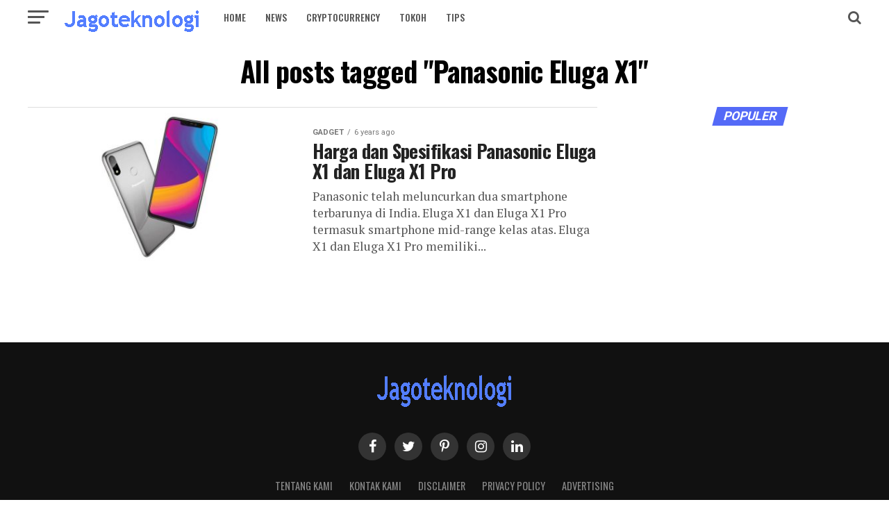

--- FILE ---
content_type: text/html; charset=UTF-8
request_url: https://www.jagoteknologi.com/tag/panasonic-eluga-x1/
body_size: 9890
content:
<!DOCTYPE html>
<html lang="en-US">
<head>
<meta charset="UTF-8" >
<meta name="viewport" id="viewport" content="width=device-width, initial-scale=1.0, maximum-scale=1.0, minimum-scale=1.0, user-scalable=no" />
<link rel="pingback" href="https://www.jagoteknologi.com/xmlrpc.php" />
<meta property="og:description" content="Jagonya Informasi Gadget &amp; Cryptocurrency" />
<meta name='robots' content='index, follow, max-image-preview:large, max-snippet:-1, max-video-preview:-1' />

	<!-- This site is optimized with the Yoast SEO plugin v19.4 - https://yoast.com/wordpress/plugins/seo/ -->
	<title>Panasonic Eluga X1 Archives - Jagoteknologi</title>
	<link rel="canonical" href="https://www.jagoteknologi.com/tag/panasonic-eluga-x1/" />
	<meta property="og:locale" content="en_US" />
	<meta property="og:type" content="article" />
	<meta property="og:title" content="Panasonic Eluga X1 Archives - Jagoteknologi" />
	<meta property="og:url" content="https://www.jagoteknologi.com/tag/panasonic-eluga-x1/" />
	<meta property="og:site_name" content="Jagoteknologi" />
	<meta name="twitter:card" content="summary" />
	<meta name="twitter:site" content="@jagoteknologi" />
	<script type="application/ld+json" class="yoast-schema-graph">{"@context":"https://schema.org","@graph":[{"@type":"WebSite","@id":"https://www.jagoteknologi.com/#website","url":"https://www.jagoteknologi.com/","name":"Jagoteknologi","description":"Jagonya Informasi Gadget &amp; Cryptocurrency","potentialAction":[{"@type":"SearchAction","target":{"@type":"EntryPoint","urlTemplate":"https://www.jagoteknologi.com/?s={search_term_string}"},"query-input":"required name=search_term_string"}],"inLanguage":"en-US"},{"@type":"ImageObject","inLanguage":"en-US","@id":"https://www.jagoteknologi.com/tag/panasonic-eluga-x1/#primaryimage","url":"https://www.jagoteknologi.com/wp-content/uploads/2018/10/Panasonic-Eluga-x1-Pro.jpeg","contentUrl":"https://www.jagoteknologi.com/wp-content/uploads/2018/10/Panasonic-Eluga-x1-Pro.jpeg","width":940,"height":540,"caption":"Panasonic Eluga X1 Pro (foto: digit)"},{"@type":"CollectionPage","@id":"https://www.jagoteknologi.com/tag/panasonic-eluga-x1/","url":"https://www.jagoteknologi.com/tag/panasonic-eluga-x1/","name":"Panasonic Eluga X1 Archives - Jagoteknologi","isPartOf":{"@id":"https://www.jagoteknologi.com/#website"},"primaryImageOfPage":{"@id":"https://www.jagoteknologi.com/tag/panasonic-eluga-x1/#primaryimage"},"image":{"@id":"https://www.jagoteknologi.com/tag/panasonic-eluga-x1/#primaryimage"},"thumbnailUrl":"https://www.jagoteknologi.com/wp-content/uploads/2018/10/Panasonic-Eluga-x1-Pro.jpeg","breadcrumb":{"@id":"https://www.jagoteknologi.com/tag/panasonic-eluga-x1/#breadcrumb"},"inLanguage":"en-US"},{"@type":"BreadcrumbList","@id":"https://www.jagoteknologi.com/tag/panasonic-eluga-x1/#breadcrumb","itemListElement":[{"@type":"ListItem","position":1,"name":"Home","item":"https://www.jagoteknologi.com/"},{"@type":"ListItem","position":2,"name":"Panasonic Eluga X1"}]}]}</script>
	<!-- / Yoast SEO plugin. -->


<link rel='dns-prefetch' href='//www.jagoteknologi.com' />
<link rel='dns-prefetch' href='//fonts.googleapis.com' />
<link rel='dns-prefetch' href='//s.w.org' />
<link rel="alternate" type="application/rss+xml" title="Jagoteknologi &raquo; Feed" href="https://www.jagoteknologi.com/feed/" />
<link rel="alternate" type="application/rss+xml" title="Jagoteknologi &raquo; Comments Feed" href="https://www.jagoteknologi.com/comments/feed/" />
<link rel="alternate" type="application/rss+xml" title="Jagoteknologi &raquo; Panasonic Eluga X1 Tag Feed" href="https://www.jagoteknologi.com/tag/panasonic-eluga-x1/feed/" />
		<script type="text/javascript">
			window._wpemojiSettings = {"baseUrl":"https:\/\/s.w.org\/images\/core\/emoji\/13.1.0\/72x72\/","ext":".png","svgUrl":"https:\/\/s.w.org\/images\/core\/emoji\/13.1.0\/svg\/","svgExt":".svg","source":{"concatemoji":"https:\/\/www.jagoteknologi.com\/wp-includes\/js\/wp-emoji-release.min.js?ver=5.8.10"}};
			!function(e,a,t){var n,r,o,i=a.createElement("canvas"),p=i.getContext&&i.getContext("2d");function s(e,t){var a=String.fromCharCode;p.clearRect(0,0,i.width,i.height),p.fillText(a.apply(this,e),0,0);e=i.toDataURL();return p.clearRect(0,0,i.width,i.height),p.fillText(a.apply(this,t),0,0),e===i.toDataURL()}function c(e){var t=a.createElement("script");t.src=e,t.defer=t.type="text/javascript",a.getElementsByTagName("head")[0].appendChild(t)}for(o=Array("flag","emoji"),t.supports={everything:!0,everythingExceptFlag:!0},r=0;r<o.length;r++)t.supports[o[r]]=function(e){if(!p||!p.fillText)return!1;switch(p.textBaseline="top",p.font="600 32px Arial",e){case"flag":return s([127987,65039,8205,9895,65039],[127987,65039,8203,9895,65039])?!1:!s([55356,56826,55356,56819],[55356,56826,8203,55356,56819])&&!s([55356,57332,56128,56423,56128,56418,56128,56421,56128,56430,56128,56423,56128,56447],[55356,57332,8203,56128,56423,8203,56128,56418,8203,56128,56421,8203,56128,56430,8203,56128,56423,8203,56128,56447]);case"emoji":return!s([10084,65039,8205,55357,56613],[10084,65039,8203,55357,56613])}return!1}(o[r]),t.supports.everything=t.supports.everything&&t.supports[o[r]],"flag"!==o[r]&&(t.supports.everythingExceptFlag=t.supports.everythingExceptFlag&&t.supports[o[r]]);t.supports.everythingExceptFlag=t.supports.everythingExceptFlag&&!t.supports.flag,t.DOMReady=!1,t.readyCallback=function(){t.DOMReady=!0},t.supports.everything||(n=function(){t.readyCallback()},a.addEventListener?(a.addEventListener("DOMContentLoaded",n,!1),e.addEventListener("load",n,!1)):(e.attachEvent("onload",n),a.attachEvent("onreadystatechange",function(){"complete"===a.readyState&&t.readyCallback()})),(n=t.source||{}).concatemoji?c(n.concatemoji):n.wpemoji&&n.twemoji&&(c(n.twemoji),c(n.wpemoji)))}(window,document,window._wpemojiSettings);
		</script>
		<style type="text/css">
img.wp-smiley,
img.emoji {
	display: inline !important;
	border: none !important;
	box-shadow: none !important;
	height: 1em !important;
	width: 1em !important;
	margin: 0 .07em !important;
	vertical-align: -0.1em !important;
	background: none !important;
	padding: 0 !important;
}
</style>
	<link rel='stylesheet' id='mvp-custom-style-css'  href='https://www.jagoteknologi.com/wp-content/themes/zox-news/style.css' type='text/css' media='all' />
<style id='mvp-custom-style-inline-css' type='text/css'>


#mvp-wallpaper {
	background: url() no-repeat 50% 0;
	}

#mvp-foot-copy a {
	color: #0be6af;
	}

#mvp-content-main p a,
.mvp-post-add-main p a {
	box-shadow: inset 0 -4px 0 #0be6af;
	}

#mvp-content-main p a:hover,
.mvp-post-add-main p a:hover {
	background: #0be6af;
	}

a,
a:visited,
.post-info-name a,
.woocommerce .woocommerce-breadcrumb a {
	color: #546af7;
	}

#mvp-side-wrap a:hover {
	color: #546af7;
	}

.mvp-fly-top:hover,
.mvp-vid-box-wrap,
ul.mvp-soc-mob-list li.mvp-soc-mob-com {
	background: #0be6af;
	}

nav.mvp-fly-nav-menu ul li.menu-item-has-children:after,
.mvp-feat1-left-wrap span.mvp-cd-cat,
.mvp-widget-feat1-top-story span.mvp-cd-cat,
.mvp-widget-feat2-left-cont span.mvp-cd-cat,
.mvp-widget-dark-feat span.mvp-cd-cat,
.mvp-widget-dark-sub span.mvp-cd-cat,
.mvp-vid-wide-text span.mvp-cd-cat,
.mvp-feat2-top-text span.mvp-cd-cat,
.mvp-feat3-main-story span.mvp-cd-cat,
.mvp-feat3-sub-text span.mvp-cd-cat,
.mvp-feat4-main-text span.mvp-cd-cat,
.woocommerce-message:before,
.woocommerce-info:before,
.woocommerce-message:before {
	color: #0be6af;
	}

#searchform input,
.mvp-authors-name {
	border-bottom: 1px solid #0be6af;
	}

.mvp-fly-top:hover {
	border-top: 1px solid #0be6af;
	border-left: 1px solid #0be6af;
	border-bottom: 1px solid #0be6af;
	}

.woocommerce .widget_price_filter .ui-slider .ui-slider-handle,
.woocommerce #respond input#submit.alt,
.woocommerce a.button.alt,
.woocommerce button.button.alt,
.woocommerce input.button.alt,
.woocommerce #respond input#submit.alt:hover,
.woocommerce a.button.alt:hover,
.woocommerce button.button.alt:hover,
.woocommerce input.button.alt:hover {
	background-color: #0be6af;
	}

.woocommerce-error,
.woocommerce-info,
.woocommerce-message {
	border-top-color: #0be6af;
	}

ul.mvp-feat1-list-buts li.active span.mvp-feat1-list-but,
span.mvp-widget-home-title,
span.mvp-post-cat,
span.mvp-feat1-pop-head {
	background: #546af7;
	}

.woocommerce span.onsale {
	background-color: #546af7;
	}

.mvp-widget-feat2-side-more-but,
.woocommerce .star-rating span:before,
span.mvp-prev-next-label,
.mvp-cat-date-wrap .sticky {
	color: #546af7 !important;
	}

#mvp-main-nav-top,
#mvp-fly-wrap,
.mvp-soc-mob-right,
#mvp-main-nav-small-cont {
	background: #ffffff;
	}

#mvp-main-nav-small .mvp-fly-but-wrap span,
#mvp-main-nav-small .mvp-search-but-wrap span,
.mvp-nav-top-left .mvp-fly-but-wrap span,
#mvp-fly-wrap .mvp-fly-but-wrap span {
	background: #555555;
	}

.mvp-nav-top-right .mvp-nav-search-but,
span.mvp-fly-soc-head,
.mvp-soc-mob-right i,
#mvp-main-nav-small span.mvp-nav-search-but,
#mvp-main-nav-small .mvp-nav-menu ul li a  {
	color: #555555;
	}

#mvp-main-nav-small .mvp-nav-menu ul li.menu-item-has-children a:after {
	border-color: #555555 transparent transparent transparent;
	}

#mvp-nav-top-wrap span.mvp-nav-search-but:hover,
#mvp-main-nav-small span.mvp-nav-search-but:hover {
	color: #0be6af;
	}

#mvp-nav-top-wrap .mvp-fly-but-wrap:hover span,
#mvp-main-nav-small .mvp-fly-but-wrap:hover span,
span.mvp-woo-cart-num:hover {
	background: #0be6af;
	}

#mvp-main-nav-bot-cont {
	background: #ffffff;
	}

#mvp-nav-bot-wrap .mvp-fly-but-wrap span,
#mvp-nav-bot-wrap .mvp-search-but-wrap span {
	background: #ebdfdf;
	}

#mvp-nav-bot-wrap span.mvp-nav-search-but,
#mvp-nav-bot-wrap .mvp-nav-menu ul li a {
	color: #ebdfdf;
	}

#mvp-nav-bot-wrap .mvp-nav-menu ul li.menu-item-has-children a:after {
	border-color: #ebdfdf transparent transparent transparent;
	}

.mvp-nav-menu ul li:hover a {
	border-bottom: 5px solid #0be6af;
	}

#mvp-nav-bot-wrap .mvp-fly-but-wrap:hover span {
	background: #0be6af;
	}

#mvp-nav-bot-wrap span.mvp-nav-search-but:hover {
	color: #0be6af;
	}

body,
.mvp-feat1-feat-text p,
.mvp-feat2-top-text p,
.mvp-feat3-main-text p,
.mvp-feat3-sub-text p,
#searchform input,
.mvp-author-info-text,
span.mvp-post-excerpt,
.mvp-nav-menu ul li ul.sub-menu li a,
nav.mvp-fly-nav-menu ul li a,
.mvp-ad-label,
span.mvp-feat-caption,
.mvp-post-tags a,
.mvp-post-tags a:visited,
span.mvp-author-box-name a,
#mvp-author-box-text p,
.mvp-post-gallery-text p,
ul.mvp-soc-mob-list li span,
#comments,
h3#reply-title,
h2.comments,
#mvp-foot-copy p,
span.mvp-fly-soc-head,
.mvp-post-tags-header,
span.mvp-prev-next-label,
span.mvp-post-add-link-but,
#mvp-comments-button a,
#mvp-comments-button span.mvp-comment-but-text,
.woocommerce ul.product_list_widget span.product-title,
.woocommerce ul.product_list_widget li a,
.woocommerce #reviews #comments ol.commentlist li .comment-text p.meta,
.woocommerce div.product p.price,
.woocommerce div.product p.price ins,
.woocommerce div.product p.price del,
.woocommerce ul.products li.product .price del,
.woocommerce ul.products li.product .price ins,
.woocommerce ul.products li.product .price,
.woocommerce #respond input#submit,
.woocommerce a.button,
.woocommerce button.button,
.woocommerce input.button,
.woocommerce .widget_price_filter .price_slider_amount .button,
.woocommerce span.onsale,
.woocommerce-review-link,
#woo-content p.woocommerce-result-count,
.woocommerce div.product .woocommerce-tabs ul.tabs li a,
a.mvp-inf-more-but,
span.mvp-cont-read-but,
span.mvp-cd-cat,
span.mvp-cd-date,
.mvp-feat4-main-text p,
span.mvp-woo-cart-num,
span.mvp-widget-home-title2,
.wp-caption,
#mvp-content-main p.wp-caption-text,
.gallery-caption,
.mvp-post-add-main p.wp-caption-text,
#bbpress-forums,
#bbpress-forums p,
.protected-post-form input,
#mvp-feat6-text p {
	font-family: 'Roboto', sans-serif;
	}

.mvp-blog-story-text p,
span.mvp-author-page-desc,
#mvp-404 p,
.mvp-widget-feat1-bot-text p,
.mvp-widget-feat2-left-text p,
.mvp-flex-story-text p,
.mvp-search-text p,
#mvp-content-main p,
.mvp-post-add-main p,
#mvp-content-main ul li,
#mvp-content-main ol li,
.rwp-summary,
.rwp-u-review__comment,
.mvp-feat5-mid-main-text p,
.mvp-feat5-small-main-text p,
#mvp-content-main .wp-block-button__link,
.wp-block-audio figcaption,
.wp-block-video figcaption,
.wp-block-embed figcaption,
.wp-block-verse pre,
pre.wp-block-verse {
	font-family: 'PT Serif', sans-serif;
	}

.mvp-nav-menu ul li a,
#mvp-foot-menu ul li a {
	font-family: 'Oswald', sans-serif;
	}


.mvp-feat1-sub-text h2,
.mvp-feat1-pop-text h2,
.mvp-feat1-list-text h2,
.mvp-widget-feat1-top-text h2,
.mvp-widget-feat1-bot-text h2,
.mvp-widget-dark-feat-text h2,
.mvp-widget-dark-sub-text h2,
.mvp-widget-feat2-left-text h2,
.mvp-widget-feat2-right-text h2,
.mvp-blog-story-text h2,
.mvp-flex-story-text h2,
.mvp-vid-wide-more-text p,
.mvp-prev-next-text p,
.mvp-related-text,
.mvp-post-more-text p,
h2.mvp-authors-latest a,
.mvp-feat2-bot-text h2,
.mvp-feat3-sub-text h2,
.mvp-feat3-main-text h2,
.mvp-feat4-main-text h2,
.mvp-feat5-text h2,
.mvp-feat5-mid-main-text h2,
.mvp-feat5-small-main-text h2,
.mvp-feat5-mid-sub-text h2,
#mvp-feat6-text h2,
.alp-related-posts-wrapper .alp-related-post .post-title {
	font-family: 'Oswald', sans-serif;
	}

.mvp-feat2-top-text h2,
.mvp-feat1-feat-text h2,
h1.mvp-post-title,
h1.mvp-post-title-wide,
.mvp-drop-nav-title h4,
#mvp-content-main blockquote p,
.mvp-post-add-main blockquote p,
#mvp-content-main p.has-large-font-size,
#mvp-404 h1,
#woo-content h1.page-title,
.woocommerce div.product .product_title,
.woocommerce ul.products li.product h3,
.alp-related-posts .current .post-title {
	font-family: 'Oswald', sans-serif;
	}

span.mvp-feat1-pop-head,
.mvp-feat1-pop-text:before,
span.mvp-feat1-list-but,
span.mvp-widget-home-title,
.mvp-widget-feat2-side-more,
span.mvp-post-cat,
span.mvp-page-head,
h1.mvp-author-top-head,
.mvp-authors-name,
#mvp-content-main h1,
#mvp-content-main h2,
#mvp-content-main h3,
#mvp-content-main h4,
#mvp-content-main h5,
#mvp-content-main h6,
.woocommerce .related h2,
.woocommerce div.product .woocommerce-tabs .panel h2,
.woocommerce div.product .product_title,
.mvp-feat5-side-list .mvp-feat1-list-img:after {
	font-family: 'Roboto', sans-serif;
	}

	

	#mvp-main-body-wrap {
		padding-top: 20px;
		}
	#mvp-feat2-wrap,
	#mvp-feat4-wrap,
	#mvp-post-feat-img-wide,
	#mvp-vid-wide-wrap {
		margin-top: -20px;
		}
	@media screen and (max-width: 479px) {
		#mvp-main-body-wrap {
			padding-top: 15px;
			}
		#mvp-feat2-wrap,
		#mvp-feat4-wrap,
		#mvp-post-feat-img-wide,
		#mvp-vid-wide-wrap {
			margin-top: -15px;
			}
		}
		

	#mvp-leader-wrap {
		position: relative;
		}
	#mvp-site-main {
		margin-top: 0;
		}
	#mvp-leader-wrap {
		top: 0 !important;
		}
		

	.alp-advert {
		display: none;
	}
	.alp-related-posts-wrapper .alp-related-posts .current {
		margin: 0 0 10px;
	}
		
</style>
<link rel='stylesheet' id='mvp-reset-css'  href='https://www.jagoteknologi.com/wp-content/themes/zox-news/css/reset.css' type='text/css' media='all' />
<link rel='stylesheet' id='fontawesome-css'  href='https://www.jagoteknologi.com/wp-content/themes/zox-news/font-awesome/css/font-awesome.css' type='text/css' media='all' />
<link rel='stylesheet' id='mvp-fonts-css'  href='//fonts.googleapis.com/css?family=Roboto%3A300%2C400%2C700%2C900%7COswald%3A400%2C700%7CAdvent+Pro%3A700%7COpen+Sans%3A700%7CAnton%3A400Oswald%3A100%2C200%2C300%2C400%2C500%2C600%2C700%2C800%2C900%7COswald%3A100%2C200%2C300%2C400%2C500%2C600%2C700%2C800%2C900%7CRoboto%3A100%2C200%2C300%2C400%2C500%2C600%2C700%2C800%2C900%7CRoboto%3A100%2C200%2C300%2C400%2C500%2C600%2C700%2C800%2C900%7CPT+Serif%3A100%2C200%2C300%2C400%2C500%2C600%2C700%2C800%2C900%7COswald%3A100%2C200%2C300%2C400%2C500%2C600%2C700%2C800%2C900%26subset%3Dlatin%2Clatin-ext%2Ccyrillic%2Ccyrillic-ext%2Cgreek-ext%2Cgreek%2Cvietnamese' type='text/css' media='all' />
<link rel='stylesheet' id='mvp-media-queries-css'  href='https://www.jagoteknologi.com/wp-content/themes/zox-news/css/media-queries.css' type='text/css' media='all' />
<script type='text/javascript' src='https://www.jagoteknologi.com/wp-includes/js/jquery/jquery.min.js' id='jquery-core-js'></script>
<script type='text/javascript' src='https://www.jagoteknologi.com/wp-includes/js/jquery/jquery-migrate.min.js' id='jquery-migrate-js'></script>
<link rel="https://api.w.org/" href="https://www.jagoteknologi.com/wp-json/" /><link rel="alternate" type="application/json" href="https://www.jagoteknologi.com/wp-json/wp/v2/tags/809" /><link rel="EditURI" type="application/rsd+xml" title="RSD" href="https://www.jagoteknologi.com/xmlrpc.php?rsd" />
<link rel="wlwmanifest" type="application/wlwmanifest+xml" href="https://www.jagoteknologi.com/wp-includes/wlwmanifest.xml" /> 
<meta name="generator" content="WordPress 5.8.10" />
<script type="text/javascript">
(function(url){
	if(/(?:Chrome\/26\.0\.1410\.63 Safari\/537\.31|WordfenceTestMonBot)/.test(navigator.userAgent)){ return; }
	var addEvent = function(evt, handler) {
		if (window.addEventListener) {
			document.addEventListener(evt, handler, false);
		} else if (window.attachEvent) {
			document.attachEvent('on' + evt, handler);
		}
	};
	var removeEvent = function(evt, handler) {
		if (window.removeEventListener) {
			document.removeEventListener(evt, handler, false);
		} else if (window.detachEvent) {
			document.detachEvent('on' + evt, handler);
		}
	};
	var evts = 'contextmenu dblclick drag dragend dragenter dragleave dragover dragstart drop keydown keypress keyup mousedown mousemove mouseout mouseover mouseup mousewheel scroll'.split(' ');
	var logHuman = function() {
		if (window.wfLogHumanRan) { return; }
		window.wfLogHumanRan = true;
		var wfscr = document.createElement('script');
		wfscr.type = 'text/javascript';
		wfscr.async = true;
		wfscr.src = url + '&r=' + Math.random();
		(document.getElementsByTagName('head')[0]||document.getElementsByTagName('body')[0]).appendChild(wfscr);
		for (var i = 0; i < evts.length; i++) {
			removeEvent(evts[i], logHuman);
		}
	};
	for (var i = 0; i < evts.length; i++) {
		addEvent(evts[i], logHuman);
	}
})('//www.jagoteknologi.com/?wordfence_lh=1&hid=79DF43893BB65020EEBFAAF2DC7423E3');
</script><style type="text/css">.broken_link, a.broken_link {
	text-decoration: line-through;
}</style><link rel="icon" href="https://www.jagoteknologi.com/wp-content/uploads/2018/02/cropped-favicon-2-32x32.png" sizes="32x32" />
<link rel="icon" href="https://www.jagoteknologi.com/wp-content/uploads/2018/02/cropped-favicon-2-192x192.png" sizes="192x192" />
<link rel="apple-touch-icon" href="https://www.jagoteknologi.com/wp-content/uploads/2018/02/cropped-favicon-2-180x180.png" />
<meta name="msapplication-TileImage" content="https://www.jagoteknologi.com/wp-content/uploads/2018/02/cropped-favicon-2-270x270.png" />
</head>
<body class="archive tag tag-panasonic-eluga-x1 tag-809 wp-embed-responsive">
	<div id="mvp-fly-wrap">
	<div id="mvp-fly-menu-top" class="left relative">
		<div class="mvp-fly-top-out left relative">
			<div class="mvp-fly-top-in">
				<div id="mvp-fly-logo" class="left relative">
											<a href="https://www.jagoteknologi.com/"><img src="https://www.jagoteknologi.com/wp-content/uploads/2018/05/200-40.png" alt="Jagoteknologi" data-rjs="2" /></a>
									</div><!--mvp-fly-logo-->
			</div><!--mvp-fly-top-in-->
			<div class="mvp-fly-but-wrap mvp-fly-but-menu mvp-fly-but-click">
				<span></span>
				<span></span>
				<span></span>
				<span></span>
			</div><!--mvp-fly-but-wrap-->
		</div><!--mvp-fly-top-out-->
	</div><!--mvp-fly-menu-top-->
	<div id="mvp-fly-menu-wrap">
		<nav class="mvp-fly-nav-menu left relative">
			<div class="menu-beranda-container"><ul id="menu-beranda" class="menu"><li id="menu-item-756" class="menu-item menu-item-type-custom menu-item-object-custom menu-item-home menu-item-756"><a href="https://www.jagoteknologi.com">Home</a></li>
<li id="menu-item-5426" class="menu-item menu-item-type-taxonomy menu-item-object-category menu-item-5426"><a href="https://www.jagoteknologi.com/category/news/">news</a></li>
<li id="menu-item-7499" class="menu-item menu-item-type-taxonomy menu-item-object-category menu-item-7499"><a href="https://www.jagoteknologi.com/category/cryptocurrency/">cryptocurrency</a></li>
<li id="menu-item-7500" class="menu-item menu-item-type-taxonomy menu-item-object-category menu-item-7500"><a href="https://www.jagoteknologi.com/category/tokoh/">tokoh</a></li>
<li id="menu-item-750" class="menu-item menu-item-type-custom menu-item-object-custom menu-item-750"><a href="https://www.jagoteknologi.com/category/tips/">Tips</a></li>
</ul></div>		</nav>
	</div><!--mvp-fly-menu-wrap-->
	<div id="mvp-fly-soc-wrap">
		<span class="mvp-fly-soc-head">Connect with us</span>
		<ul class="mvp-fly-soc-list left relative">
							<li><a href="https://www.facebook.com/jagoteknologi" target="_blank" class="fa fa-facebook fa-2"></a></li>
										<li><a href="https://twitter.com/jagoteknologi" target="_blank" class="fa fa-twitter fa-2"></a></li>
										<li><a href="https://www.pinterest.com/jagoteknologi/" target="_blank" class="fa fa-pinterest-p fa-2"></a></li>
										<li><a href="https://www.instagram.com/jagoteknologi/" target="_blank" class="fa fa-instagram fa-2"></a></li>
																<li><a href="http://www.linkedin.com/in/jagoteknologi" target="_blank" class="fa fa-linkedin fa-2"></a></li>
								</ul>
	</div><!--mvp-fly-soc-wrap-->
</div><!--mvp-fly-wrap-->	<div id="mvp-site" class="left relative">
		<div id="mvp-search-wrap">
			<div id="mvp-search-box">
				<form method="get" id="searchform" action="https://www.jagoteknologi.com/">
	<input type="text" name="s" id="s" value="Search" onfocus='if (this.value == "Search") { this.value = ""; }' onblur='if (this.value == "") { this.value = "Search"; }' />
	<input type="hidden" id="searchsubmit" value="Search" />
</form>			</div><!--mvp-search-box-->
			<div class="mvp-search-but-wrap mvp-search-click">
				<span></span>
				<span></span>
			</div><!--mvp-search-but-wrap-->
		</div><!--mvp-search-wrap-->
				<div id="mvp-site-wall" class="left relative">
						<div id="mvp-site-main" class="left relative">
			<header id="mvp-main-head-wrap" class="left relative">
									<nav id="mvp-main-nav-wrap" class="left relative">
						<div id="mvp-main-nav-small" class="left relative">
							<div id="mvp-main-nav-small-cont" class="left">
								<div class="mvp-main-box">
									<div id="mvp-nav-small-wrap">
										<div class="mvp-nav-small-right-out left">
											<div class="mvp-nav-small-right-in">
												<div class="mvp-nav-small-cont left">
													<div class="mvp-nav-small-left-out right">
														<div id="mvp-nav-small-left" class="left relative">
															<div class="mvp-fly-but-wrap mvp-fly-but-click left relative">
																<span></span>
																<span></span>
																<span></span>
																<span></span>
															</div><!--mvp-fly-but-wrap-->
														</div><!--mvp-nav-small-left-->
														<div class="mvp-nav-small-left-in">
															<div class="mvp-nav-small-mid left">
																<div class="mvp-nav-small-logo left relative">
																																			<a href="https://www.jagoteknologi.com/"><img src="https://www.jagoteknologi.com/wp-content/uploads/2018/05/200-40.png" alt="Jagoteknologi" data-rjs="2" /></a>
																																																				<h2 class="mvp-logo-title">Jagoteknologi</h2>
																																	</div><!--mvp-nav-small-logo-->
																<div class="mvp-nav-small-mid-right left">
																																		<div class="mvp-nav-menu left">
																		<div class="menu-beranda-container"><ul id="menu-beranda-1" class="menu"><li class="menu-item menu-item-type-custom menu-item-object-custom menu-item-home menu-item-756"><a href="https://www.jagoteknologi.com">Home</a></li>
<li class="menu-item menu-item-type-taxonomy menu-item-object-category menu-item-5426 mvp-mega-dropdown"><a href="https://www.jagoteknologi.com/category/news/">news</a><div class="mvp-mega-dropdown"><div class="mvp-main-box"><ul class="mvp-mega-list"><li><a href="https://www.jagoteknologi.com/pendiri-ethereum-mengatakan-dia-berhenti-dari-industri-kripto/"><div class="mvp-mega-img"><img width="400" height="240" src="https://www.jagoteknologi.com/wp-content/uploads/2021/07/gambar-etherem_optimized-400x240.jpg" class="attachment-mvp-mid-thumb size-mvp-mid-thumb wp-post-image" alt="Pendiri Ethereum Mengatakan Dia Berhenti Dari Industri Kripto" loading="lazy" srcset="https://www.jagoteknologi.com/wp-content/uploads/2021/07/gambar-etherem_optimized-400x240.jpg 400w, https://www.jagoteknologi.com/wp-content/uploads/2021/07/gambar-etherem_optimized-590x354.jpg 590w" sizes="(max-width: 400px) 100vw, 400px" /></div><p>Pendiri Ethereum Mengatakan Dia Berhenti dari Industri Kripto</p></a></li><li><a href="https://www.jagoteknologi.com/ceo-blackrock-melihat-permintaan-untuk-kripto-sangat-sedikit/"><div class="mvp-mega-img"><img width="400" height="240" src="https://www.jagoteknologi.com/wp-content/uploads/2021/07/gambar-bitcoinn_optimized-400x240.jpg" class="attachment-mvp-mid-thumb size-mvp-mid-thumb wp-post-image" alt="CEO BlackRock Melihat Permintaan Untuk Kripto &#039;Sangat Sedikit&#039; Akhir-Akhir Ini" loading="lazy" srcset="https://www.jagoteknologi.com/wp-content/uploads/2021/07/gambar-bitcoinn_optimized-400x240.jpg 400w, https://www.jagoteknologi.com/wp-content/uploads/2021/07/gambar-bitcoinn_optimized-590x354.jpg 590w" sizes="(max-width: 400px) 100vw, 400px" /></div><p>CEO BlackRock Melihat Permintaan untuk Kripto Sangat Sedikit</p></a></li><li><a href="https://www.jagoteknologi.com/pendiri-ethereum-menjual-decentral-dan-memutus-hubungan-dengan-cryptocurrency/"><div class="mvp-mega-img"><img width="400" height="240" src="https://www.jagoteknologi.com/wp-content/uploads/2021/07/Gambar-Ethereum-1-400x240.jpg" class="attachment-mvp-mid-thumb size-mvp-mid-thumb wp-post-image" alt="Pendiri Ethereum Menjual Decentral dan Memutus Hubungan Utama dengan Cryptocurrency" loading="lazy" srcset="https://www.jagoteknologi.com/wp-content/uploads/2021/07/Gambar-Ethereum-1-400x240.jpg 400w, https://www.jagoteknologi.com/wp-content/uploads/2021/07/Gambar-Ethereum-1-590x354.jpg 590w" sizes="(max-width: 400px) 100vw, 400px" /></div><p>Pendiri Ethereum Menjual Decentral dan Memutus Hubungan dengan Cryptocurrency</p></a></li><li><a href="https://www.jagoteknologi.com/situs-e-commerce-alibaba-taobao-sertakan-nft-di-festival-mereka/"><div class="mvp-mega-img"><img width="400" height="240" src="https://www.jagoteknologi.com/wp-content/uploads/2021/07/nft-_-400x240.png" class="attachment-mvp-mid-thumb size-mvp-mid-thumb wp-post-image" alt="Situs E-Commerce Alibaba, Taobao Sertakan NFT di Festival Mereka" loading="lazy" srcset="https://www.jagoteknologi.com/wp-content/uploads/2021/07/nft-_-400x240.png 400w, https://www.jagoteknologi.com/wp-content/uploads/2021/07/nft-_-590x354.png 590w" sizes="(max-width: 400px) 100vw, 400px" /></div><p>Situs E-Commerce Alibaba, Taobao Sertakan NFT di Festival Belanjanya</p></a></li><li><a href="https://www.jagoteknologi.com/pendiri-aave-mengisyaratkan-untuk-mengembangkan-twitter-on-ethereum/"><div class="mvp-mega-img"><img width="400" height="240" src="https://www.jagoteknologi.com/wp-content/uploads/2021/07/Gambar_Twitter-400x240.jpg" class="attachment-mvp-mid-thumb size-mvp-mid-thumb wp-post-image" alt="Pendiri Aave Mengisyaratkan untuk Mengembangkan &quot;Twitter on Ethereum&quot;" loading="lazy" srcset="https://www.jagoteknologi.com/wp-content/uploads/2021/07/Gambar_Twitter-400x240.jpg 400w, https://www.jagoteknologi.com/wp-content/uploads/2021/07/Gambar_Twitter-590x354.jpg 590w" sizes="(max-width: 400px) 100vw, 400px" /></div><p>Pendiri Aave Mengisyaratkan untuk Mengembangkan &#8220;Twitter on Ethereum&#8221;</p></a></li></ul></div></div></li>
<li class="menu-item menu-item-type-taxonomy menu-item-object-category menu-item-7499 mvp-mega-dropdown"><a href="https://www.jagoteknologi.com/category/cryptocurrency/">cryptocurrency</a><div class="mvp-mega-dropdown"><div class="mvp-main-box"><ul class="mvp-mega-list"><li><a href="https://www.jagoteknologi.com/5-fakta-menarik-bitcoin-bisa-jadi-aset-utama-kripto/"><div class="mvp-mega-img"><img width="400" height="240" src="https://www.jagoteknologi.com/wp-content/uploads/2021/07/bitcoin-3137984_1280-1-400x240.jpg" class="attachment-mvp-mid-thumb size-mvp-mid-thumb wp-post-image" alt="3 Fakta Menarik Bitcoin, Sudah Tahu" loading="lazy" srcset="https://www.jagoteknologi.com/wp-content/uploads/2021/07/bitcoin-3137984_1280-1-400x240.jpg 400w, https://www.jagoteknologi.com/wp-content/uploads/2021/07/bitcoin-3137984_1280-1-590x354.jpg 590w" sizes="(max-width: 400px) 100vw, 400px" /></div><p>5 Fakta Menarik Bitcoin, Bisa Jadi Aset Utama Kripto</p></a></li><li><a href="https://www.jagoteknologi.com/mengulik-sejarah-panjang-cryptocurrency-di-dunia-indonesia/"><div class="mvp-mega-img"><img width="400" height="240" src="https://www.jagoteknologi.com/wp-content/uploads/2021/07/Bitcoin-2-400x240.jpg" class="attachment-mvp-mid-thumb size-mvp-mid-thumb wp-post-image" alt="Mengulik Sejarah Panjang Cryptocurrency" loading="lazy" srcset="https://www.jagoteknologi.com/wp-content/uploads/2021/07/Bitcoin-2-400x240.jpg 400w, https://www.jagoteknologi.com/wp-content/uploads/2021/07/Bitcoin-2-590x354.jpg 590w" sizes="(max-width: 400px) 100vw, 400px" /></div><p>Mengulik Sejarah Panjang Cryptocurrency di Dunia &#038; Indonesia</p></a></li><li><a href="https://www.jagoteknologi.com/ini-5-koin-kripto-yang-paling-diminati-populer-di-indonesia/"><div class="mvp-mega-img"><img width="400" height="240" src="https://www.jagoteknologi.com/wp-content/uploads/2021/07/koin-min-400x240.jpg" class="attachment-mvp-mid-thumb size-mvp-mid-thumb wp-post-image" alt="Ini 5 Jenis Kripto yang Paling Diminati di Indonesia" loading="lazy" srcset="https://www.jagoteknologi.com/wp-content/uploads/2021/07/koin-min-400x240.jpg 400w, https://www.jagoteknologi.com/wp-content/uploads/2021/07/koin-min-590x354.jpg 590w" sizes="(max-width: 400px) 100vw, 400px" /></div><p>Ini 5 Koin Kripto yang Paling Diminati &#038; Populer di Indonesia</p></a></li><li><a href="https://www.jagoteknologi.com/daftar-istilah-penting-dalam-cryptocurrency-pemula-wajib-tahu/"><div class="mvp-mega-img"><img width="400" height="240" src="https://www.jagoteknologi.com/wp-content/uploads/2021/07/Crypto_pixa-e1626354198122-400x240.jpg" class="attachment-mvp-mid-thumb size-mvp-mid-thumb wp-post-image" alt="Daftar Istilah dalam Cryptocurrency, Pemula Wajib Tahu" loading="lazy" srcset="https://www.jagoteknologi.com/wp-content/uploads/2021/07/Crypto_pixa-e1626354198122-400x240.jpg 400w, https://www.jagoteknologi.com/wp-content/uploads/2021/07/Crypto_pixa-e1626354198122-590x354.jpg 590w" sizes="(max-width: 400px) 100vw, 400px" /></div><p>Daftar Istilah Penting Dalam Kripto, Pemula Wajib Tahu</p></a></li><li><a href="https://www.jagoteknologi.com/mengenal-apa-itu-cryptocurrency-dan-bagaimana-cara-kerjanya/"><div class="mvp-mega-img"><img width="400" height="240" src="https://www.jagoteknologi.com/wp-content/uploads/2021/07/kripto_0-400x240.jpg" class="attachment-mvp-mid-thumb size-mvp-mid-thumb wp-post-image" alt="Mengenal Apa Itu Cryptocurrency dan Bagaimana Cara Kerjanya" loading="lazy" srcset="https://www.jagoteknologi.com/wp-content/uploads/2021/07/kripto_0-400x240.jpg 400w, https://www.jagoteknologi.com/wp-content/uploads/2021/07/kripto_0-590x354.jpg 590w" sizes="(max-width: 400px) 100vw, 400px" /></div><p>Mengenal Apa Itu Cryptocurrency dan Bagaimana Cara Kerjanya</p></a></li></ul></div></div></li>
<li class="menu-item menu-item-type-taxonomy menu-item-object-category menu-item-7500 mvp-mega-dropdown"><a href="https://www.jagoteknologi.com/category/tokoh/">tokoh</a><div class="mvp-mega-dropdown"><div class="mvp-main-box"><ul class="mvp-mega-list"><li><a href="https://www.jagoteknologi.com/mengenal-vitalik-buterin-dirikan-ethereum-karena-keterbatasan-bitcoin/"><div class="mvp-mega-img"><img width="400" height="240" src="https://www.jagoteknologi.com/wp-content/uploads/2021/07/zycrypto-400x240.jpg" class="attachment-mvp-mid-thumb size-mvp-mid-thumb wp-post-image" alt="Vitalik Buterin, Dirikan Ethereum di Usia 19 Tahun" loading="lazy" srcset="https://www.jagoteknologi.com/wp-content/uploads/2021/07/zycrypto-400x240.jpg 400w, https://www.jagoteknologi.com/wp-content/uploads/2021/07/zycrypto-590x354.jpg 590w" sizes="(max-width: 400px) 100vw, 400px" /></div><p>Mengenal Vitalik Buterin, Dirikan Ethereum Karena Keterbatasan Bitcoin</p></a></li><li><a href="https://www.jagoteknologi.com/changpeng-cz-zhao-sosok-penting-dibalik-binance-dan-bnb/"><div class="mvp-mega-img"><img width="400" height="240" src="https://www.jagoteknologi.com/wp-content/uploads/2021/07/Changpeng-Zhao-VIRGIL-SIMON-BERTRAND-forbes-400x240.jpg" class="attachment-mvp-mid-thumb size-mvp-mid-thumb wp-post-image" alt="Changpeng Zhao, Sosok Penting Dibalik Kesuksesan Binance dan BNB" loading="lazy" srcset="https://www.jagoteknologi.com/wp-content/uploads/2021/07/Changpeng-Zhao-VIRGIL-SIMON-BERTRAND-forbes-400x240.jpg 400w, https://www.jagoteknologi.com/wp-content/uploads/2021/07/Changpeng-Zhao-VIRGIL-SIMON-BERTRAND-forbes-590x354.jpg 590w" sizes="(max-width: 400px) 100vw, 400px" /></div><p>Changpeng &#8220;CZ&#8221; Zhao, Sosok Penting Dibalik Binance dan BNB</p></a></li></ul></div></div></li>
<li class="menu-item menu-item-type-custom menu-item-object-custom menu-item-750"><a href="https://www.jagoteknologi.com/category/tips/">Tips</a></li>
</ul></div>																	</div><!--mvp-nav-menu-->
																</div><!--mvp-nav-small-mid-right-->
															</div><!--mvp-nav-small-mid-->
														</div><!--mvp-nav-small-left-in-->
													</div><!--mvp-nav-small-left-out-->
												</div><!--mvp-nav-small-cont-->
											</div><!--mvp-nav-small-right-in-->
											<div id="mvp-nav-small-right" class="right relative">
												<span class="mvp-nav-search-but fa fa-search fa-2 mvp-search-click"></span>
											</div><!--mvp-nav-small-right-->
										</div><!--mvp-nav-small-right-out-->
									</div><!--mvp-nav-small-wrap-->
								</div><!--mvp-main-box-->
							</div><!--mvp-main-nav-small-cont-->
						</div><!--mvp-main-nav-small-->
					</nav><!--mvp-main-nav-wrap-->
							</header><!--mvp-main-head-wrap-->
			<div id="mvp-main-body-wrap" class="left relative"><div class="mvp-main-blog-wrap left relative">
	<div class="mvp-main-box">
		<div class="mvp-main-blog-cont left relative">
							<header id="mvp-post-head" class="left relative">
					<h1 class="mvp-post-title left entry-title" itemprop="headline">All posts tagged "Panasonic Eluga X1"</h1>
				</header>
						<div class="mvp-main-blog-out left relative">
				<div class="mvp-main-blog-in">
					<div class="mvp-main-blog-body left relative">
													<ul class="mvp-blog-story-list left relative infinite-content">
																	<li class="mvp-blog-story-wrap left relative infinite-post">
										<a href="https://www.jagoteknologi.com/harga-dan-spesifikasi-panasonic-eluga-x1-dan-eluga-x1-pro/" rel="bookmark">
																					<div class="mvp-blog-story-out relative">
												<div class="mvp-blog-story-img left relative">
													<img width="400" height="240" src="https://www.jagoteknologi.com/wp-content/uploads/2018/10/Panasonic-Eluga-x1-Pro-400x240.jpeg" class="mvp-reg-img lazy wp-post-image" alt="Harga dan Spesifikasi Panasonic Eluga X1 dan Eluga X1 Pro" loading="lazy" srcset="https://www.jagoteknologi.com/wp-content/uploads/2018/10/Panasonic-Eluga-x1-Pro-400x240.jpeg 400w, https://www.jagoteknologi.com/wp-content/uploads/2018/10/Panasonic-Eluga-x1-Pro-590x354.jpeg 590w" sizes="(max-width: 400px) 100vw, 400px" />													<img width="80" height="80" src="https://www.jagoteknologi.com/wp-content/uploads/2018/10/Panasonic-Eluga-x1-Pro-80x80.jpeg" class="mvp-mob-img lazy wp-post-image" alt="Harga dan Spesifikasi Panasonic Eluga X1 dan Eluga X1 Pro" loading="lazy" />																									</div><!--mvp-blog-story-img-->
												<div class="mvp-blog-story-in">
													<div class="mvp-blog-story-text left relative">
														<div class="mvp-cat-date-wrap left relative">
																															<span class="mvp-cd-cat left relative">Gadget</span><span class="mvp-cd-date left relative">6 years ago</span>
																													</div><!--mvp-cat-date-wrap-->
														<h2>Harga dan Spesifikasi Panasonic Eluga X1 dan Eluga X1 Pro</h2>
														<p>Panasonic telah meluncurkan dua smartphone terbarunya di India. Eluga X1 dan Eluga X1 Pro termasuk smartphone mid-range kelas atas. Eluga X1 dan Eluga X1 Pro memiliki...</p>
													</div><!--mvp-blog-story-text-->
												</div><!--mvp-blog-story-in-->
											</div><!--mvp-blog-story-out-->
																				</a>
									</li><!--mvp-blog-story-wrap-->
															</ul>
												<div class="mvp-inf-more-wrap left relative">
														<div class="mvp-nav-links">
															</div><!--mvp-nav-links-->
						</div><!--mvp-inf-more-wrap-->
					</div><!--mvp-main-blog-body-->
				</div><!--mvp-mvp-main-blog-in-->
				<div id="mvp-side-wrap" class="left relative theiaStickySidebar">
			<section id="mvp_tabber_widget-3" class="mvp-side-widget mvp_tabber_widget">
			<div class="mvp-widget-tab-wrap left relative">
				<div class="mvp-feat1-list-wrap left relative">
					<div class="mvp-feat1-list-head-wrap left relative">
						<ul class="mvp-feat1-list-buts left relative">
							<li class="mvp-feat-col-tab"><a href="#mvp-tab-col1"><span class="mvp-feat1-list-but">POPULER</span></a></li>
																				</ul>
					</div><!--mvp-feat1-list-head-wrap-->
					<div id="mvp-tab-col1" class="mvp-feat1-list left relative mvp-tab-col-cont">
																								</div><!--mvp-tab-col1-->
														</div><!--mvp-feat1-list-wrap-->
			</div><!--mvp-widget-tab-wrap-->

		</section>	</div><!--mvp-side-wrap-->			</div><!--mvp-mvp-main-blog-out-->
		</div><!--mvp-main-blog-cont-->
	</div><!--mvp-main-box-->
</div><!--mvp-main-blog-wrap-->
			</div><!--mvp-main-body-wrap-->
			<footer id="mvp-foot-wrap" class="left relative">
				<div id="mvp-foot-top" class="left relative">
					<div class="mvp-main-box">
						<div id="mvp-foot-logo" class="left relative">
															<a href="https://www.jagoteknologi.com/"><img src="https://www.jagoteknologi.com/wp-content/uploads/2018/05/200-60.png" alt="Jagoteknologi" data-rjs="2" /></a>
													</div><!--mvp-foot-logo-->
						<div id="mvp-foot-soc" class="left relative">
							<ul class="mvp-foot-soc-list left relative">
																	<li><a href="https://www.facebook.com/jagoteknologi" target="_blank" class="fa fa-facebook fa-2"></a></li>
																									<li><a href="https://twitter.com/jagoteknologi" target="_blank" class="fa fa-twitter fa-2"></a></li>
																									<li><a href="https://www.pinterest.com/jagoteknologi/" target="_blank" class="fa fa-pinterest-p fa-2"></a></li>
																									<li><a href="https://www.instagram.com/jagoteknologi/" target="_blank" class="fa fa-instagram fa-2"></a></li>
																																									<li><a href="http://www.linkedin.com/in/jagoteknologi" target="_blank" class="fa fa-linkedin fa-2"></a></li>
																							</ul>
						</div><!--mvp-foot-soc-->
						<div id="mvp-foot-menu-wrap" class="left relative">
							<div id="mvp-foot-menu" class="left relative">
								<div class="menu-about-container"><ul id="menu-about" class="menu"><li id="menu-item-4316" class="menu-item menu-item-type-post_type menu-item-object-page menu-item-4316"><a href="https://www.jagoteknologi.com/tentang-kami/">Tentang Kami</a></li>
<li id="menu-item-4315" class="menu-item menu-item-type-post_type menu-item-object-page menu-item-4315"><a href="https://www.jagoteknologi.com/kontak-kami/">Kontak Kami</a></li>
<li id="menu-item-4313" class="menu-item menu-item-type-post_type menu-item-object-page menu-item-4313"><a href="https://www.jagoteknologi.com/disclaimer/">Disclaimer</a></li>
<li id="menu-item-4314" class="menu-item menu-item-type-post_type menu-item-object-page menu-item-4314"><a href="https://www.jagoteknologi.com/privacy-policy/">Privacy Policy</a></li>
<li id="menu-item-5488" class="menu-item menu-item-type-post_type menu-item-object-page menu-item-5488"><a href="https://www.jagoteknologi.com/advertising/">Advertising</a></li>
</ul></div>							</div><!--mvp-foot-menu-->
						</div><!--mvp-foot-menu-wrap-->
					</div><!--mvp-main-box-->
				</div><!--mvp-foot-top-->
				<div id="mvp-foot-bot" class="left relative">
					<div class="mvp-main-box">
						<div id="mvp-foot-copy" class="left relative">
							<p>Copyright © 2021 Jagoteknologi.com. </p>
						</div><!--mvp-foot-copy-->
					</div><!--mvp-main-box-->
				</div><!--mvp-foot-bot-->
			</footer>
		</div><!--mvp-site-main-->
	</div><!--mvp-site-wall-->
</div><!--mvp-site-->
<div class="mvp-fly-top back-to-top">
	<i class="fa fa-angle-up fa-3"></i>
</div><!--mvp-fly-top-->
<div class="mvp-fly-fade mvp-fly-but-click">
</div><!--mvp-fly-fade-->
<link rel='stylesheet' id='remove-style-meta-css'  href='https://www.jagoteknologi.com/wp-content/plugins/wp-author-date-and-meta-remover/css/entrymetastyle.css' type='text/css' media='all' />
<script type='text/javascript' src='https://www.jagoteknologi.com/wp-content/themes/zox-news/js/mvpcustom.js' id='mvp-custom-js'></script>
<script type='text/javascript' id='mvp-custom-js-after'>

	jQuery(document).ready(function($) {
	var leaderHeight = $("#mvp-leader-wrap").outerHeight();
	var navHeight = $("#mvp-main-head-wrap").outerHeight();
	var headerHeight = navHeight + leaderHeight;
	var previousScroll = 0;
	$(window).scroll(function(event){
			var scroll = $(this).scrollTop();
			if ( typeof leaderHeight !== "undefined" ) {
				if ($(window).scrollTop() > headerHeight){
					$("#mvp-main-nav-small").addClass("mvp-nav-small-fixed");
					$("#mvp-main-body-wrap").css("margin-top", navHeight );
				} else {
					$("#mvp-main-nav-small").removeClass("mvp-nav-small-fixed");
					$("#mvp-main-body-wrap").css("margin-top","0");
				}
				if ($(window).scrollTop() > headerHeight + 50){
					$("#mvp-main-nav-small").addClass("mvp-fixed");
					$("#mvp-main-nav-small").addClass("mvp-fixed-shadow");
					$(".mvp-fly-top").addClass("mvp-to-top");
				} else {
					$("#mvp-main-nav-small").removeClass("mvp-fixed");
					$("#mvp-main-nav-small").removeClass("mvp-fixed-shadow");
					$(".mvp-fly-top").removeClass("mvp-to-top");
				}
			} else {
				if ($(window).scrollTop() > navHeight){
					$("#mvp-main-nav-small").addClass("mvp-nav-small-fixed");
					$("#mvp-main-body-wrap").css("margin-top", navHeight );
				} else {
					$("#mvp-main-nav-small").removeClass("mvp-nav-small-fixed");
					$("#mvp-main-body-wrap").css("margin-top","0");
				}
				if ($(window).scrollTop() > navHeight + 50){
					$("#mvp-main-nav-small").addClass("mvp-fixed");
					$("#mvp-main-nav-small").addClass("mvp-fixed-shadow");
					$(".mvp-fly-top").addClass("mvp-to-top");
				} else {
					$("#mvp-main-nav-small").removeClass("mvp-fixed");
					$("#mvp-main-nav-small").removeClass("mvp-fixed-shadow");
					$(".mvp-fly-top").removeClass("mvp-to-top");
				}
			}
			previousScroll = scroll;
	});
	});
	

	jQuery(document).ready(function($) {
	$(".menu-item-has-children a").click(function(event){
	  event.stopPropagation();

  	});

	$(".menu-item-has-children").click(function(){
    	  $(this).addClass("toggled");
    	  if($(".menu-item-has-children").hasClass("toggled"))
    	  {
    	  $(this).children("ul").toggle();
	  $(".mvp-fly-nav-menu").getNiceScroll().resize();
	  }
	  $(this).toggleClass("tog-minus");
    	  return false;
  	});

	// Main Menu Scroll
	  $(".mvp-fly-nav-menu").niceScroll({cursorcolor:"#888",cursorwidth: 7,cursorborder: 0,zindex:999999});
	});
	
</script>
<script type='text/javascript' src='https://www.jagoteknologi.com/wp-content/themes/zox-news/js/scripts.js' id='zoxnews-js'></script>
<script type='text/javascript' src='https://www.jagoteknologi.com/wp-content/themes/zox-news/js/retina.js' id='retina-js'></script>
<script type='text/javascript' src='https://www.jagoteknologi.com/wp-includes/js/wp-embed.min.js' id='wp-embed-js'></script>
<script defer src="https://static.cloudflareinsights.com/beacon.min.js/vcd15cbe7772f49c399c6a5babf22c1241717689176015" integrity="sha512-ZpsOmlRQV6y907TI0dKBHq9Md29nnaEIPlkf84rnaERnq6zvWvPUqr2ft8M1aS28oN72PdrCzSjY4U6VaAw1EQ==" data-cf-beacon='{"version":"2024.11.0","token":"8c5317c8c70f4128ab2c8afdbd7c51fe","r":1,"server_timing":{"name":{"cfCacheStatus":true,"cfEdge":true,"cfExtPri":true,"cfL4":true,"cfOrigin":true,"cfSpeedBrain":true},"location_startswith":null}}' crossorigin="anonymous"></script>
</body>
</html>

<!-- Page supported by LiteSpeed Cache 6.5.1 on 2024-10-04 01:23:18 -->
<!--
Performance optimized by W3 Total Cache. Learn more: https://www.boldgrid.com/w3-total-cache/

Object Caching 159/182 objects using Disk
Page Caching using Disk: Enhanced 
Database Caching 22/35 queries in 0.007 seconds using Disk

Served from: jagoteknologi.com @ 2024-10-04 01:23:18 by W3 Total Cache
-->